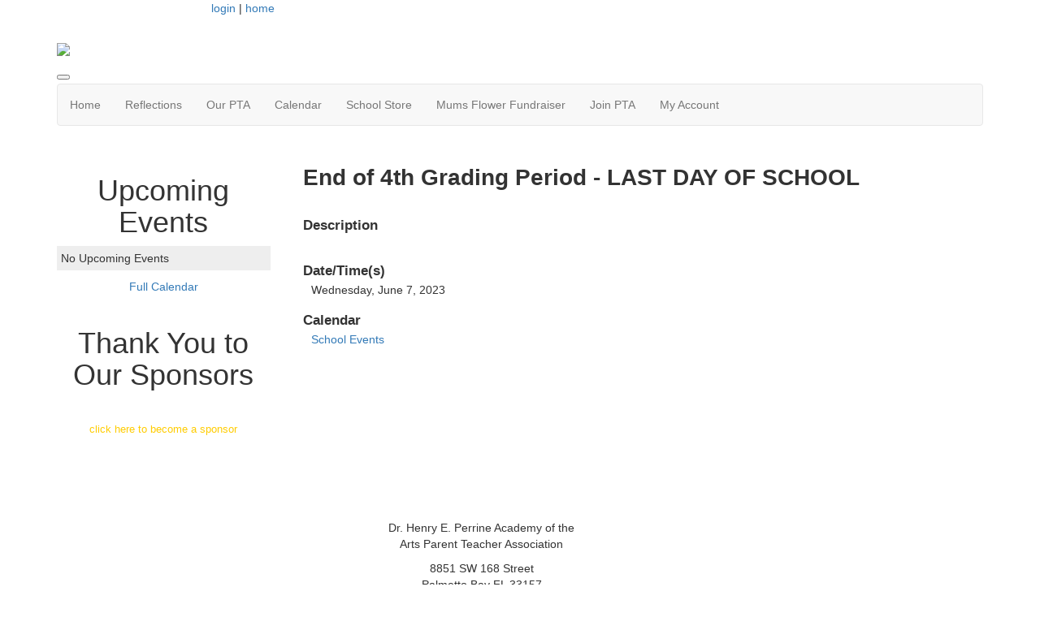

--- FILE ---
content_type: text/html; charset=UTF-8
request_url: https://perrinepta.membershiptoolkit.com/calendar/event/18473985
body_size: 4502
content:
<!doctype html>
<html lang="en">
<head>
<meta charset="UTF-8">
<meta property="og:url" content="https://perrinepta.membershiptoolkit.com/calendar/event/18473985">
<meta property="og:type" content="article">
<meta property="og:title" content="">
<meta property="og:description" content="Dr. Henry E. Perrine Academy of the Arts PTA">
<meta property="twitter:card" content="summary">
<meta property="twitter:site" content="/calendar/event/18473985">
<meta property="twitter:title" content="">
<meta property="twitter:description" content="Dr. Henry E. Perrine Academy of the Arts PTA">
<link rel="stylesheet" type="text/css" media="screen,print" href="/css/contributed/bootstrap-mtk-custom/bootstrap-mtk-custom.min.css?v=20251120072825">
<link rel="stylesheet" type="text/css" media="screen,print" href="/css/style/style.css?v=20251120072825">
<link rel="stylesheet" type="text/css" media="screen,print" href="/css/style-front/style-front.css?v=20251120072825">
<link rel="stylesheet" type="text/css" media="print" href="/css/print/print.css?v=20251120072825">
<link rel="stylesheet" type="text/css" media="screen,print" href="https://perrinepta.membershiptoolkit.com/assets/05187/05187.css?v=835">
<link rel="stylesheet" type="text/css" media="screen,print" href="https://perrinepta.membershiptoolkit.com/assets/05187/05187-custom.css?v=835">
<link rel="shortcut icon" type="image/png" href="https://perrinepta.membershiptoolkit.com/assets/05187/TemplateHeaders/FAVICON3.png">
<title>Dr. Henry E. Perrine Academy of the Arts PTA - End of 4th Grading Period - LAST DAY OF SCHOOL</title>
<script>
	ORG_ID = '05187';
	BASEURL = 'https://perrinepta.membershiptoolkit.com';
	ORG_BASEURL = 'https://perrinepta.membershiptoolkit.com';
	ASSETURL = '';
	PAGE_ID = '18473985';
	PAGE_TYPE = 'calendar-event';
	PAGE_CLASS = 'calendar_event';
 PAGE_PARAMS = '{"id":"18473985"}';
  PAGE_WRAPPER = '#mtk-pagewrapper';
</script>
<script src="/js/contributed/jquery/jquery-3.7.1.min.js?v=20251120072822"></script>
<script src="/js/contributed/jquery-migrate/jquery-migrate-3.5.2.min.js?v=20251120072822"></script>
<script src="/js/contributed/jquery-ui/jquery-ui-1.13.3.min.js?v=20251120072822"></script>
<script src="/js/contributed/bootstrap-mtk-custom/bootstrap-mtk-custom.js?v=20251120072822"></script>
<script src="/js/jsutilities.js?v=20251120072822"></script>
<script src="/js/mtk-frontend-beforeunload.js?v=20251120072822"></script>
<script src="//translate.googleapis.com/translate_a/element.js?cb=googleTranslateElementInit&amp;v=20251120072822" integrity="sha384-yztGt2BsSpQvu34gjkQ187rvdMNQX0K+xn7yrCb4WRQE0Luwu/FW8t0aKzYm8/Dk" crossorigin="anonymous"></script>

<!-- MTK-START site design html head content (design: Dallas) -->
<meta name="viewport" content="width=device-width, initial-scale=1">
<link href='//fonts.googleapis.com/css?family=Open+Sans:400,300,600,700,800' rel='stylesheet' type='text/css'>
<link href="//maxcdn.bootstrapcdn.com/bootstrap/3.3.5/css/bootstrap.min.css" rel="stylesheet" integrity="sha256-MfvZlkHCEqatNoGiOXveE8FIwMzZg4W85qfrfIFBfYc= sha512-dTfge/zgoMYpP7QbHy4gWMEGsbsdZeCXz7irItjcC3sPUFtf0kuFbDz/ixG7ArTxmDjLXDmezHubeNikyKGVyQ==" crossorigin="anonymous">

<script src="//maxcdn.bootstrapcdn.com/bootstrap/3.3.5/js/bootstrap.min.js" integrity="sha256-Sk3nkD6mLTMOF0EOpNtsIry+s1CsaqQC1rVLTAy+0yc= sha512-K1qjQ+NcF2TYO/eI3M6v8EiNYZfA95pQumfvcVrTHtwQVDG+aHRqLi/ETn2uB+1JqwYqVG3LIvdm9lj6imS/pQ==" crossorigin="anonymous"></script>

<div id="fb-root"></div>
<script async defer crossorigin="anonymous" src="https://connect.facebook.net/en_US/sdk.js#xfbml=1&version=v8.0&appId=1450570098506043&autoLogAppEvents=1" nonce="vKSojFAO"></script>
<!-- MTK-END site design html head content (design: Dallas) -->

<!-- MTK-START page template html head content (page template: Fixed Left Rail) -->
<script src="//cdnjs.cloudflare.com/ajax/libs/jquery.matchHeight/0.5.2/jquery.matchHeight-min.js"></script>
<!-- MTK-END page template html head content (page template: Fixed Left Rail) -->

<!-- MTK-START page head content -->

<!-- MTK-END page head content -->

</head>
<body id="Calendar_Event" class="mtk-mac mtk-desktop mtk-frontend fr-view" onload="if (window != window.top) { top.location.href = location.href }" data-page-template-id="82162" data-page-template-name="Fixed Left Rail" data-content-id="">
<div id="fb-root"></div>
<script>
(function(d, s, id) {var js, fjs = d.getElementsByTagName(s)[0];
							if (d.getElementById(id)) return;
							js = d.createElement(s); 
							js.id = id;
							js.src = 'https://connect.facebook.net/en_US/sdk.js#xfbml=1&version=v3.2&appId=2040886706000391&autoLogAppEvents=1';
							js.integrity = 'sha384-24Z5qy9G7yzJ7H3WqlWgKeAoRIEaI1uRHH9ExhsY4/4fJz2LS/DnsF/ZHstTDnz6';
							js.crossorigin = 'anonymous';
							fjs.parentNode.insertBefore(js, fjs);
						}(document, 'script', 'facebook-jssdk'));
</script>
<div id="mtk-pagewrapper">
<div id="page-Fixed-Left-Rail">
<div class="home2">
  <div class="container full-body">
    <div class="row">
      <div class="col-sm-12 col-md-12 col-lg-12">
        
<!-- MTK-START region (Header) -->
	<div id="region-Header" class="top-header">
<div id="block-Google-Translate-369718" class="block-Google-Translate col-md-2 col-sm-2 col-lg-2 col-xs-2 padding-space" data-mtk-block-type="google-translate" data-mtk-block="369718" data-mtk-block-editable="false">

<!-- MTK-START google-translate (Google Translate) -->
<div class="mtk-google-translate-wrapper"><div id="google_translate_element"></div></div>
<!-- MTK-END google-translate (Google Translate) -->
</div>
<div id="block-User-Info-Block-369704" class="block-User-Info-Block right-header" data-mtk-block-type="user-info-block" data-mtk-block="369704" data-mtk-block-editable="false">

<!-- MTK-START user-info-block (User Info Block) -->
<!-- MTK-START user info -->
<div id="logout" class="user-status-box"><a href="https://perrinepta.membershiptoolkit.com/login?r=%2Fcalendar%2Fevent%2F18473985">login</a> | <a href="https://perrinepta.membershiptoolkit.com">home</a></div>
<!-- MTK-END user info -->
<!-- MTK-END user-info-block (User Info Block) -->
</div>
	</div>
<!-- MTK-END region (Header) -->

        
<!-- MTK-START region (Logo and Banner) -->
	<div id="region-Logo-and-Banner" class="banner">
<div id="block-Header-Logo-369713" class="block-Header-Logo banner" data-mtk-block-type="html-block" data-mtk-block="369713" data-mtk-block-editable="false">

<!-- MTK-START html-block (Header Logo) -->
<div class="inner-banner">
<div class="row">
<div class="col-sm-12">
<p><a class="logo img-responsive"><img src="https://perrinepta.membershiptoolkit.com/assets/05187/Perrine_PTA_Logo.jpg"></a></p>
</div>
</div>
</div>
<!-- MTK-END html-block (Header Logo) -->
</div>
	</div>
<!-- MTK-END region (Logo and Banner) -->

        
<!-- MTK-START region (Main Nav) -->
<button type="button" class="toggle-btn" onclick="$('.navbar-default').toggle();" >
                <span class="icon-bar"></span>
                <span class="icon-bar"></span>
                <span class="icon-bar"></span>
</button>	<div id="region-Main-Nav" class="center-header-bottom">
<div id="block-Menu-369711" class="block-Menu navbar navbar-default menu-custom" data-mtk-block-type="menu" data-mtk-block="369711" data-mtk-block-editable="false">

<!-- MTK-START menu (Menu) -->
<!-- MTK-START menu (Main Menu) -->
<ul class="nav navbar-nav top_nav">
<li data-top-menu-item-type="link-only"><a  href="https://perrinepta.membershiptoolkit.com/home">Home</a></li>
<li data-top-menu-item-type="dropdown-link"><a  href="https://perrinepta.membershiptoolkit.com/reflectionspta">Reflections</a><ul class="dropdown-menu multi-level submenu">
<li><a  href="https://perrinepta.membershiptoolkit.com/reflectionsdates">Important Dates</a></li>
<li><a  href="https://perrinepta.membershiptoolkit.com/reflectionsdance">Create a Dance</a></li>
<li><a  href="https://perrinepta.membershiptoolkit.com/reflectionsvisualarts">Create Art</a></li>
<li><a  href="https://perrinepta.membershiptoolkit.com/reflectionsphotography">Take a Photo</a></li>
<li><a  href="https://perrinepta.membershiptoolkit.com/reflectionsmusiccomp">Create Music</a></li>
<li><a  href="https://perrinepta.membershiptoolkit.com/reflectionsliterature">Write</a></li>
<li><a  href="https://perrinepta.membershiptoolkit.com/reflectionsfilmproduction">Create a Movie</a></li>
</ul>
</li>
<li data-top-menu-item-type="link-only"><a  href="https://perrinepta.membershiptoolkit.com/Our_PTA">Our PTA</a></li>
<li data-top-menu-item-type="link-only"><a  href="https://perrinepta.membershiptoolkit.com/Calendar">Calendar</a></li>
<li data-top-menu-item-type="link-only"><a  href="https://perrinepta.membershiptoolkit.com/login?r=%2Fopen_forms">School Store</a></li>
<li data-top-menu-item-type="link-only"><a  href="https://perrinepta.membershiptoolkit.com/mums">Mums Flower Fundraiser</a></li>
<li data-top-menu-item-type="dropdown-link"><a  href="https://perrinepta.membershiptoolkit.com/Volunteer">Join PTA</a><ul class="dropdown-menu multi-level submenu">
<li><a  href="https://perrinepta.membershiptoolkit.com/membership">Membership</a></li>
<li><a  href="https://perrinepta.membershiptoolkit.com/Volunteer">Volunteer</a></li>
</ul>
</li>
<li data-top-menu-item-type="dropdown-link"><a  href="https://perrinepta.membershiptoolkit.com/Open_Forms">My Account</a><ul class="dropdown-menu multi-level submenu">
<li><a  href="https://perrinepta.membershiptoolkit.com/login?r=%2Fopen_forms">Create Account</a></li>
</ul>
</li>
</ul>
<!-- MTK-END menu (Main Menu) -->
<!-- MTK-END menu (Menu) -->
</div>
	</div>
<!-- MTK-END region (Main Nav) -->

      </div>
    </div>
    <div class="content-main">
      <div class="row">
        <div class="col-sm-9 col-sm-push-3 col-md-9 col-md-push-3 col-lg-9 col-lg-push-3">
          <div class="index2-in matchheight">
            
<!-- MTK-START region (Content) -->
	<div id="region-Content" class="content-main">
<div id="block-Content-369705" class="block-Content" data-mtk-block-type="content" data-mtk-block="369705" data-mtk-block-editable="false">

<!-- MTK-START content (Content) -->
<div class="mtk-content-wrapper">
<!-- MTK-START PAGE CONTENT -->
<div class="calendar-event-page"><h1>End of 4th Grading Period - LAST DAY OF SCHOOL</h1><div class="event-label">Description</div><div class="event-description"><p><img class="" src="https://perrinepta.membershiptoolkit.com/assets/05187/MTK_EnjoyYourSummer.png" alt="" width="1807" height="845"></p></div><div class="event-label">Date/Time(s)</div><div class="event-times"><div class="event-time">Wednesday, June 7, 2023</div></div><div class="event-label">Calendar</div><div class="event-calendar-list"><a href="https://perrinepta.membershiptoolkit.com/calendar/25564">School Events</a></div></div>
<!-- MTK-END PAGE CONTENT -->
</div>
<!-- MTK-END content (Content) -->
</div>
	</div>
<!-- MTK-END region (Content) -->

          </div>
        </div>
        <div class="col-sm-3 col-sm-pull-9 col-md-3 col-md-pull-9 col-lg-3 col-lg-pull-9 rail-left">
          <div class="right-index2 matchheight">
            
<!-- MTK-START region (Primary-Rail) -->
	<div id="region-Primary-Rail" class="right-rail">
<div id="block--436447" class="block-" data-mtk-block-type="html-block" data-mtk-block="436447" data-mtk-block-editable="false">

<!-- MTK-START html-block () -->
<p><img class="" src="https://perrinepta.membershiptoolkit.com/assets/05187/soe-logo-highres_rgb.jpg" alt="" width="1800" height="600"></p>
<!-- MTK-END html-block () -->
</div>
<div id="block-Upcoming-Events-369716" class="block-Upcoming-Events box-index2" data-mtk-block-type="html-block" data-mtk-block="369716" data-mtk-block-editable="false">

<!-- MTK-START html-block (Upcoming Events) -->
<!--sidebar-->
<h1 style="text-align: center;">Upcoming Events</h1>
<p><div id="calendar-808646354"><div class="calendar calendar-list">No Upcoming Events</div></div></p>
<div class="bottomSection" style="text-align: center;"><a class="read-btn" href="https://perrinepta.membershiptoolkit.com/Calendar">Full Calendar</a></div>
<div class="bottomSection" style="text-align: center;">&nbsp;</div>
<!--sidebar end-->
<!-- MTK-END html-block (Upcoming Events) -->
</div>
<div id="block-Thank-You-to-Our-Sponsors-369721" class="block-Thank-You-to-Our-Sponsors" data-mtk-block-type="html-block" data-mtk-block="369721" data-mtk-block-editable="false">

<!-- MTK-START html-block (Thank You to Our Sponsors) -->
<div class="box-index2">
<h1 style="text-align: center;">Thank You to Our Sponsors</h1>
<h1 style="text-align: center;"><span style="color: #ffcc00; font-size: 10pt;"><a style="color: #ffcc00;" href="https://perrinepta.membershiptoolkit.com/store/product/SPONSORSHIP">click here to become a sponsor</a></span></h1>
<p style="text-align: center;">&nbsp;<a title="Dazzling Nail Lounge" href="http://www.dazzlingnaillounge.com" target="_blank" rel="noopener noreferrer"><img class="" src="https://perrinepta.membershiptoolkit.com/assets/05187/Dazzling_card.jpg" alt="" width="687" height="393"></a></p>
<br><br>
<div class="bottomSection" style="text-align: center;">&nbsp;</div>
</div>
<!-- MTK-END html-block (Thank You to Our Sponsors) -->
</div>
	</div>
<!-- MTK-END region (Primary-Rail) -->

          </div>
        </div>
      </div>
    </div>
    <div class="footer-main">
        <div class="row">
          
<!-- MTK-START region (Footer) -->
<div style="margin-left: 20px; margin-right: 20px;">	<div id="region-Footer" class="">
<div id="block-Footer-Left-369708" class="block-Footer-Left col-lg-4 space-foot" data-mtk-block-type="html-block" data-mtk-block="369708" data-mtk-block-editable="false">

<!-- MTK-START html-block (Footer-Left) -->
<p class="copy-right" style="margin-left: 20px;" align="left"></p>
<!-- MTK-END html-block (Footer-Left) -->
</div>
<div id="block-Footer-Address-369710" class="block-Footer-Address col-lg-3 space-foot" data-mtk-block-type="html-block" data-mtk-block="369710" data-mtk-block-editable="false">

<!-- MTK-START html-block (Footer-Address) -->
<div class="address-footer">
<p style="text-align: center;">Dr. Henry E. Perrine Academy of the Arts Parent Teacher Association</p>
<p style="text-align: center;"><!--<img src="https://assets.membershiptoolkit.com/assets-mtk/master-004/images/adress.png" alt="">-->8851 SW 168 Street <br>Palmetto Bay FL 33157</p>
<p style="text-align: center;">(305) 235-2442&nbsp;</p>
<p style="text-align: center;"><a href="mailto:perrineaotapta@gmail.com">perrineaotapta@gmail.com</a>&nbsp;</p>
</div>
<!-- MTK-END html-block (Footer-Address) -->
</div>
	</div>
</div>
<!-- MTK-END region (Footer) -->

        </div>
      </div>
  </div>
</div></div>
</div>
<div class="modal hide fade" style="display:none" id="modal-mtk-alert" data-backdrop="static">
<div class="modal-header">
<button type="button" class="close" data-dismiss="modal">×</button>
<div class="mtk-alert-title" id="mtk-alert-title"></div>
</div>
<div class="modal-body" id="mtk-alert-body">
</div>
<div class="modal-footer">
<a href="#" id="mtk-alert-dismiss-btn" class="btn" data-dismiss="modal">dismiss</a>
</div>
</div>
<div id="mtk-footer">
<div id="mtk-footer-info">Sunday January 18, 2026 4:26 pm (America / New York) 18.118.165.184 production2</div><div id="mtk-footer-logo"><a href="https://www.membershiptoolkit.com" target="_blank"><img width="105" height="40" src="/images/membershiptoolkit-logo-tiny-white-stroke.png" alt="Powered by Membership Toolkit"></a></div><a href="https://play.google.com/store/apps/details?id=com.membershiptoolkit.mobileapp" target="google_play_store" id="mtk-footer-googstore-logo" title="Get Android app on Google Play Store"><img alt="Google Play Logo" src="/images/badge_googleplay-sml.png" width="107" height="30"></a><a href="https://itunes.apple.com/us/app/membership-toolkit/id912169276" target="itunes_store" id="mtk-footer-appstore-logo" title="Get iPhone app on Apple App Store"><img alt="Apple App Store Logo" src="/images/badge_appstore-sml.png" width="101" height="30"></a></div>
<script>
function googleTranslateElementInit() { new google.translate.TranslateElement({pageLanguage: 'en', autoDisplay: false}, 'google_translate_element');}

$(document).ready(function() {

$('table').each(function() {if(!$(this).parent().hasClass('table-wrapper') && !$(this).hasClass('mtk-email-table-wrapper')) {
					var notEmail = true;
					$(this).parents().each(function() {
							if ($(this).hasClass('mtk-email-table-wrapper')) {notEmail = false;}
						});
						if (notEmail) {$(this).wrap('<div class="table-wrapper"></div>');}}});
	$(document).keyup(function(e) {if (e.keyCode == 27) { login_redirect(); } });

});

</script></body>
</html>
<!-- Mac production 05187 [https://perrinepta.membershiptoolkit.com] [https://perrinepta.membershiptoolkit.com/assets/05187] [http_host:perrinepta.membershiptoolkit.com] [server_name: ] -->